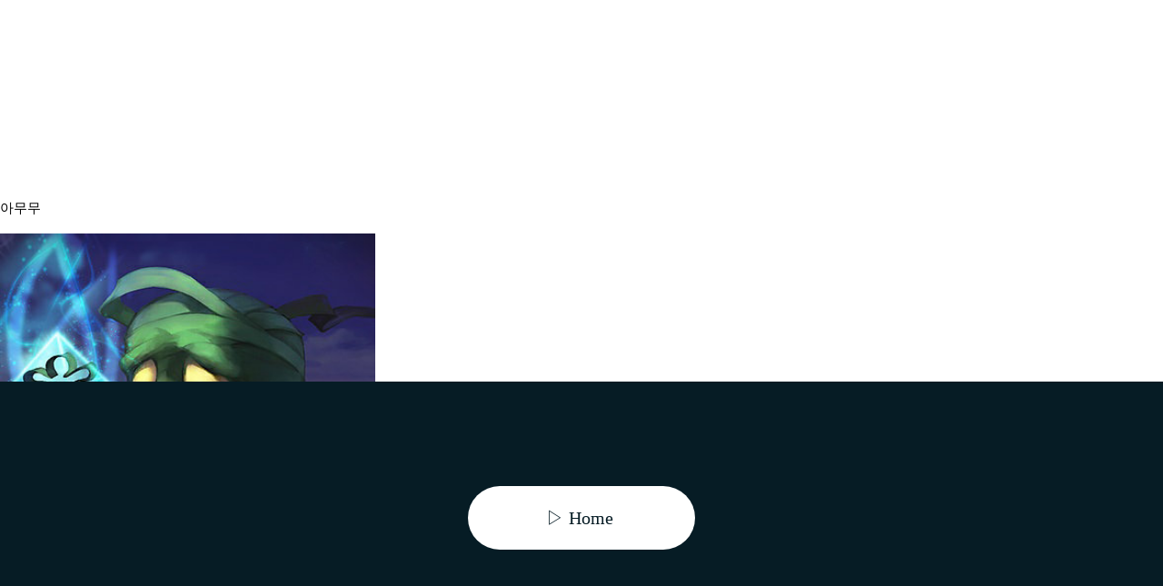

--- FILE ---
content_type: text/html; charset=UTF-8
request_url: https://lol-skin.weblog.vc/ko-KR/32/0/
body_size: 1178
content:
<!DOCTYPE html><html lang="ko"><head><meta charset="UTF-8"><title>▷【 LoL skin 】 아무무 / 리그 오브 레전드 스킨 / 스킨 동영상</title><meta name="twitter:card" content="summary"><meta property="og:type" content="article"><meta property="og:url" content="https://lol-skin.weblog.vc/ko-KR/32/0/"><meta property="og:image" content="https://lol-skin.weblog.vc/img/wallpaper/tiles/Amumu_0.jpg?1767917647"><meta property="og:site_name" content="&#9654; LoL 아무무"><meta property="og:title" content="&#9654; 아무무"><meta property="og:description" content=" "><style>*{margin:0; padding:0; box-sizing:border-box; transition:.2s;}body,h1,h2{margin:0; text-align:center;font-size:15px;font-weight:normal;display:inline;}a{text-decoration:none; color:rgba(6,28,37,1);}.home{width:250px; height:70px; display:grid; place-items:center; background:#fff; border-radius:35px; font-size:20px; cursor:pointer;}.home:hover{width:300px;}.recaptcha{width:100%; height:300px; position:fixed; left:0; bottom:0; display:grid; place-items:center; background:rgba(6,28,37,1);}</style><script async src="https://securepubads.g.doubleclick.net/tag/js/gpt.js"></script><script>window.googletag=window.googletag||{cmd:[]};googletag.cmd.push(function(){googletag.defineSlot("/14447215/skin-sns",[[480,320],[750,300],[336,280],[970,250],"fluid"],"div-gpt-ad-1671648736548-0").addService(googletag.pubads());googletag.pubads().enableSingleRequest();googletag.pubads().collapseEmptyDivs();googletag.enableServices();});</script></head><body><div style="width:100%;"><div style="margin:100px; padding:10px;"><div id="div-gpt-ad-1671648736548-0" style="min-width: 336px; min-height: 250px;"><script>googletag.cmd.push(function(){googletag.display("div-gpt-ad-1671648736548-0");});</script></div></div></div><h1>아무무</h1><br><br><img width="413" height="413" alt="아무무" src="/img/wallpaper/tiles/Amumu_0.jpg?1767917647"><br>LoL PC 시스템 사양<br>최소사양<br><br>2GHz 프로세서(SSE2 이상의 명령어 지원)<br>2GB RAM<br>8GB 이상의 하드 드라이브 여유 공간<br>Shader 버전 2.0을 지원하는 그래픽 카드<br>1920x1200의 해상도를 지원하는 모니터<br><br>권장사양<br>3GHz 듀얼 코어 프로세서<br>4GB RAM<br>12GB 이상의 하드 드라이브 여유 공간<br>Nvidia GeForce 8800/AMD Radeon HD 5670 또는 동급 그래픽 카드 이상(512MB 이상의 비디오 메모리(VRAM)를 갖춘 전용 GPU)<div style="height:350px;"></div><div class="recaptcha"><a href="/recaptcha"><div class="home" type="submit">▷ Home&nbsp;</div></a></div></body></html>

--- FILE ---
content_type: text/html; charset=utf-8
request_url: https://www.google.com/recaptcha/api2/aframe
body_size: 250
content:
<!DOCTYPE HTML><html><head><meta http-equiv="content-type" content="text/html; charset=UTF-8"></head><body><script nonce="ZCGsk0P-n-bDNUMHzO7OLw">/** Anti-fraud and anti-abuse applications only. See google.com/recaptcha */ try{var clients={'sodar':'https://pagead2.googlesyndication.com/pagead/sodar?'};window.addEventListener("message",function(a){try{if(a.source===window.parent){var b=JSON.parse(a.data);var c=clients[b['id']];if(c){var d=document.createElement('img');d.src=c+b['params']+'&rc='+(localStorage.getItem("rc::a")?sessionStorage.getItem("rc::b"):"");window.document.body.appendChild(d);sessionStorage.setItem("rc::e",parseInt(sessionStorage.getItem("rc::e")||0)+1);localStorage.setItem("rc::h",'1768660220777');}}}catch(b){}});window.parent.postMessage("_grecaptcha_ready", "*");}catch(b){}</script></body></html>